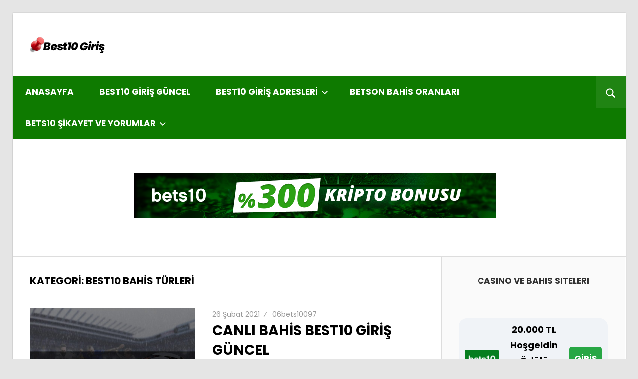

--- FILE ---
content_type: text/html; charset=UTF-8
request_url: https://www.06bets10.com/category/best10-bahis-turleri/
body_size: 74540
content:
<!DOCTYPE html>
<html lang="tr" prefix="og: https://ogp.me/ns#">

<head>
<meta charset="UTF-8">
<meta name="viewport" content="width=device-width, initial-scale=1">
<link rel="profile" href="http://gmpg.org/xfn/11">
<link rel="pingback" href="https://www.06bets10.com/xmlrpc.php">


<!-- Rank Math PRO tarafından Arama Motoru Optimizasyonu - https://rankmath.com/ -->
<title>Best10 Bahis Türleri - Best10 Giriş</title>
<meta name="robots" content="follow, index, max-snippet:-1, max-video-preview:-1, max-image-preview:large"/>
<link rel="canonical" href="https://www.06bets10.com/category/best10-bahis-turleri/" />
<meta property="og:locale" content="tr_TR" />
<meta property="og:type" content="article" />
<meta property="og:title" content="Best10 Bahis Türleri - Best10 Giriş" />
<meta property="og:url" content="https://www.06bets10.com/category/best10-bahis-turleri/" />
<meta property="og:site_name" content="Best10 Giriş" />
<meta name="twitter:card" content="summary_large_image" />
<meta name="twitter:title" content="Best10 Bahis Türleri - Best10 Giriş" />
<meta name="twitter:site" content="@06bets10097" />
<meta name="twitter:label1" content="Yazılar" />
<meta name="twitter:data1" content="1" />
<script type="application/ld+json" class="rank-math-schema-pro">{"@context":"https://schema.org","@graph":[{"@type":"Person","@id":"https://www.06bets10.com/#person","name":"06bets10.com","sameAs":["https://twitter.com/06bets10097"]},{"@type":"WebSite","@id":"https://www.06bets10.com/#website","url":"https://www.06bets10.com","name":"06bets10.com","publisher":{"@id":"https://www.06bets10.com/#person"},"inLanguage":"tr"},{"@type":"CollectionPage","@id":"https://www.06bets10.com/category/best10-bahis-turleri/#webpage","url":"https://www.06bets10.com/category/best10-bahis-turleri/","name":"Best10 Bahis T\u00fcrleri - Best10 Giri\u015f","isPartOf":{"@id":"https://www.06bets10.com/#website"},"inLanguage":"tr"}]}</script>
<!-- /Rank Math WordPress SEO eklentisi -->

<link rel="amphtml" href="https://www.06bets10.com/category/best10-bahis-turleri/amp/" /><meta name="generator" content="AMP for WP 1.1.11"/><link rel="alternate" type="application/rss+xml" title="Best10 Giriş &raquo; akışı" href="https://www.06bets10.com/feed/" />
<link rel="alternate" type="application/rss+xml" title="Best10 Giriş &raquo; Best10 Bahis Türleri kategori akışı" href="https://www.06bets10.com/category/best10-bahis-turleri/feed/" />
<style id='wp-img-auto-sizes-contain-inline-css' type='text/css'>
img:is([sizes=auto i],[sizes^="auto," i]){contain-intrinsic-size:3000px 1500px}
/*# sourceURL=wp-img-auto-sizes-contain-inline-css */
</style>
<link rel='stylesheet' id='wellington-theme-fonts-css' href='https://www.06bets10.com/wp-content/fonts/b648061e222b8c87f40abc8072fc8ef7.css?ver=20201110' type='text/css' media='all' />
<style id='wp-emoji-styles-inline-css' type='text/css'>

	img.wp-smiley, img.emoji {
		display: inline !important;
		border: none !important;
		box-shadow: none !important;
		height: 1em !important;
		width: 1em !important;
		margin: 0 0.07em !important;
		vertical-align: -0.1em !important;
		background: none !important;
		padding: 0 !important;
	}
/*# sourceURL=wp-emoji-styles-inline-css */
</style>
<style id='wp-block-library-inline-css' type='text/css'>
:root{--wp-block-synced-color:#7a00df;--wp-block-synced-color--rgb:122,0,223;--wp-bound-block-color:var(--wp-block-synced-color);--wp-editor-canvas-background:#ddd;--wp-admin-theme-color:#007cba;--wp-admin-theme-color--rgb:0,124,186;--wp-admin-theme-color-darker-10:#006ba1;--wp-admin-theme-color-darker-10--rgb:0,107,160.5;--wp-admin-theme-color-darker-20:#005a87;--wp-admin-theme-color-darker-20--rgb:0,90,135;--wp-admin-border-width-focus:2px}@media (min-resolution:192dpi){:root{--wp-admin-border-width-focus:1.5px}}.wp-element-button{cursor:pointer}:root .has-very-light-gray-background-color{background-color:#eee}:root .has-very-dark-gray-background-color{background-color:#313131}:root .has-very-light-gray-color{color:#eee}:root .has-very-dark-gray-color{color:#313131}:root .has-vivid-green-cyan-to-vivid-cyan-blue-gradient-background{background:linear-gradient(135deg,#00d084,#0693e3)}:root .has-purple-crush-gradient-background{background:linear-gradient(135deg,#34e2e4,#4721fb 50%,#ab1dfe)}:root .has-hazy-dawn-gradient-background{background:linear-gradient(135deg,#faaca8,#dad0ec)}:root .has-subdued-olive-gradient-background{background:linear-gradient(135deg,#fafae1,#67a671)}:root .has-atomic-cream-gradient-background{background:linear-gradient(135deg,#fdd79a,#004a59)}:root .has-nightshade-gradient-background{background:linear-gradient(135deg,#330968,#31cdcf)}:root .has-midnight-gradient-background{background:linear-gradient(135deg,#020381,#2874fc)}:root{--wp--preset--font-size--normal:16px;--wp--preset--font-size--huge:42px}.has-regular-font-size{font-size:1em}.has-larger-font-size{font-size:2.625em}.has-normal-font-size{font-size:var(--wp--preset--font-size--normal)}.has-huge-font-size{font-size:var(--wp--preset--font-size--huge)}.has-text-align-center{text-align:center}.has-text-align-left{text-align:left}.has-text-align-right{text-align:right}.has-fit-text{white-space:nowrap!important}#end-resizable-editor-section{display:none}.aligncenter{clear:both}.items-justified-left{justify-content:flex-start}.items-justified-center{justify-content:center}.items-justified-right{justify-content:flex-end}.items-justified-space-between{justify-content:space-between}.screen-reader-text{border:0;clip-path:inset(50%);height:1px;margin:-1px;overflow:hidden;padding:0;position:absolute;width:1px;word-wrap:normal!important}.screen-reader-text:focus{background-color:#ddd;clip-path:none;color:#444;display:block;font-size:1em;height:auto;left:5px;line-height:normal;padding:15px 23px 14px;text-decoration:none;top:5px;width:auto;z-index:100000}html :where(.has-border-color){border-style:solid}html :where([style*=border-top-color]){border-top-style:solid}html :where([style*=border-right-color]){border-right-style:solid}html :where([style*=border-bottom-color]){border-bottom-style:solid}html :where([style*=border-left-color]){border-left-style:solid}html :where([style*=border-width]){border-style:solid}html :where([style*=border-top-width]){border-top-style:solid}html :where([style*=border-right-width]){border-right-style:solid}html :where([style*=border-bottom-width]){border-bottom-style:solid}html :where([style*=border-left-width]){border-left-style:solid}html :where(img[class*=wp-image-]){height:auto;max-width:100%}:where(figure){margin:0 0 1em}html :where(.is-position-sticky){--wp-admin--admin-bar--position-offset:var(--wp-admin--admin-bar--height,0px)}@media screen and (max-width:600px){html :where(.is-position-sticky){--wp-admin--admin-bar--position-offset:0px}}

/*# sourceURL=wp-block-library-inline-css */
</style><style id='wp-block-heading-inline-css' type='text/css'>
h1:where(.wp-block-heading).has-background,h2:where(.wp-block-heading).has-background,h3:where(.wp-block-heading).has-background,h4:where(.wp-block-heading).has-background,h5:where(.wp-block-heading).has-background,h6:where(.wp-block-heading).has-background{padding:1.25em 2.375em}h1.has-text-align-left[style*=writing-mode]:where([style*=vertical-lr]),h1.has-text-align-right[style*=writing-mode]:where([style*=vertical-rl]),h2.has-text-align-left[style*=writing-mode]:where([style*=vertical-lr]),h2.has-text-align-right[style*=writing-mode]:where([style*=vertical-rl]),h3.has-text-align-left[style*=writing-mode]:where([style*=vertical-lr]),h3.has-text-align-right[style*=writing-mode]:where([style*=vertical-rl]),h4.has-text-align-left[style*=writing-mode]:where([style*=vertical-lr]),h4.has-text-align-right[style*=writing-mode]:where([style*=vertical-rl]),h5.has-text-align-left[style*=writing-mode]:where([style*=vertical-lr]),h5.has-text-align-right[style*=writing-mode]:where([style*=vertical-rl]),h6.has-text-align-left[style*=writing-mode]:where([style*=vertical-lr]),h6.has-text-align-right[style*=writing-mode]:where([style*=vertical-rl]){rotate:180deg}
/*# sourceURL=https://www.06bets10.com/wp-includes/blocks/heading/style.min.css */
</style>
<style id='wp-block-paragraph-inline-css' type='text/css'>
.is-small-text{font-size:.875em}.is-regular-text{font-size:1em}.is-large-text{font-size:2.25em}.is-larger-text{font-size:3em}.has-drop-cap:not(:focus):first-letter{float:left;font-size:8.4em;font-style:normal;font-weight:100;line-height:.68;margin:.05em .1em 0 0;text-transform:uppercase}body.rtl .has-drop-cap:not(:focus):first-letter{float:none;margin-left:.1em}p.has-drop-cap.has-background{overflow:hidden}:root :where(p.has-background){padding:1.25em 2.375em}:where(p.has-text-color:not(.has-link-color)) a{color:inherit}p.has-text-align-left[style*="writing-mode:vertical-lr"],p.has-text-align-right[style*="writing-mode:vertical-rl"]{rotate:180deg}
/*# sourceURL=https://www.06bets10.com/wp-includes/blocks/paragraph/style.min.css */
</style>
<style id='global-styles-inline-css' type='text/css'>
:root{--wp--preset--aspect-ratio--square: 1;--wp--preset--aspect-ratio--4-3: 4/3;--wp--preset--aspect-ratio--3-4: 3/4;--wp--preset--aspect-ratio--3-2: 3/2;--wp--preset--aspect-ratio--2-3: 2/3;--wp--preset--aspect-ratio--16-9: 16/9;--wp--preset--aspect-ratio--9-16: 9/16;--wp--preset--color--black: #000000;--wp--preset--color--cyan-bluish-gray: #abb8c3;--wp--preset--color--white: #ffffff;--wp--preset--color--pale-pink: #f78da7;--wp--preset--color--vivid-red: #cf2e2e;--wp--preset--color--luminous-vivid-orange: #ff6900;--wp--preset--color--luminous-vivid-amber: #fcb900;--wp--preset--color--light-green-cyan: #7bdcb5;--wp--preset--color--vivid-green-cyan: #00d084;--wp--preset--color--pale-cyan-blue: #8ed1fc;--wp--preset--color--vivid-cyan-blue: #0693e3;--wp--preset--color--vivid-purple: #9b51e0;--wp--preset--color--primary: #ee3333;--wp--preset--color--secondary: #d51a1a;--wp--preset--color--tertiary: #bb0000;--wp--preset--color--accent: #3333ee;--wp--preset--color--highlight: #eeee33;--wp--preset--color--light-gray: #fafafa;--wp--preset--color--gray: #999999;--wp--preset--color--dark-gray: #303030;--wp--preset--gradient--vivid-cyan-blue-to-vivid-purple: linear-gradient(135deg,rgb(6,147,227) 0%,rgb(155,81,224) 100%);--wp--preset--gradient--light-green-cyan-to-vivid-green-cyan: linear-gradient(135deg,rgb(122,220,180) 0%,rgb(0,208,130) 100%);--wp--preset--gradient--luminous-vivid-amber-to-luminous-vivid-orange: linear-gradient(135deg,rgb(252,185,0) 0%,rgb(255,105,0) 100%);--wp--preset--gradient--luminous-vivid-orange-to-vivid-red: linear-gradient(135deg,rgb(255,105,0) 0%,rgb(207,46,46) 100%);--wp--preset--gradient--very-light-gray-to-cyan-bluish-gray: linear-gradient(135deg,rgb(238,238,238) 0%,rgb(169,184,195) 100%);--wp--preset--gradient--cool-to-warm-spectrum: linear-gradient(135deg,rgb(74,234,220) 0%,rgb(151,120,209) 20%,rgb(207,42,186) 40%,rgb(238,44,130) 60%,rgb(251,105,98) 80%,rgb(254,248,76) 100%);--wp--preset--gradient--blush-light-purple: linear-gradient(135deg,rgb(255,206,236) 0%,rgb(152,150,240) 100%);--wp--preset--gradient--blush-bordeaux: linear-gradient(135deg,rgb(254,205,165) 0%,rgb(254,45,45) 50%,rgb(107,0,62) 100%);--wp--preset--gradient--luminous-dusk: linear-gradient(135deg,rgb(255,203,112) 0%,rgb(199,81,192) 50%,rgb(65,88,208) 100%);--wp--preset--gradient--pale-ocean: linear-gradient(135deg,rgb(255,245,203) 0%,rgb(182,227,212) 50%,rgb(51,167,181) 100%);--wp--preset--gradient--electric-grass: linear-gradient(135deg,rgb(202,248,128) 0%,rgb(113,206,126) 100%);--wp--preset--gradient--midnight: linear-gradient(135deg,rgb(2,3,129) 0%,rgb(40,116,252) 100%);--wp--preset--font-size--small: 13px;--wp--preset--font-size--medium: 20px;--wp--preset--font-size--large: 36px;--wp--preset--font-size--x-large: 42px;--wp--preset--spacing--20: 0.44rem;--wp--preset--spacing--30: 0.67rem;--wp--preset--spacing--40: 1rem;--wp--preset--spacing--50: 1.5rem;--wp--preset--spacing--60: 2.25rem;--wp--preset--spacing--70: 3.38rem;--wp--preset--spacing--80: 5.06rem;--wp--preset--shadow--natural: 6px 6px 9px rgba(0, 0, 0, 0.2);--wp--preset--shadow--deep: 12px 12px 50px rgba(0, 0, 0, 0.4);--wp--preset--shadow--sharp: 6px 6px 0px rgba(0, 0, 0, 0.2);--wp--preset--shadow--outlined: 6px 6px 0px -3px rgb(255, 255, 255), 6px 6px rgb(0, 0, 0);--wp--preset--shadow--crisp: 6px 6px 0px rgb(0, 0, 0);}:where(.is-layout-flex){gap: 0.5em;}:where(.is-layout-grid){gap: 0.5em;}body .is-layout-flex{display: flex;}.is-layout-flex{flex-wrap: wrap;align-items: center;}.is-layout-flex > :is(*, div){margin: 0;}body .is-layout-grid{display: grid;}.is-layout-grid > :is(*, div){margin: 0;}:where(.wp-block-columns.is-layout-flex){gap: 2em;}:where(.wp-block-columns.is-layout-grid){gap: 2em;}:where(.wp-block-post-template.is-layout-flex){gap: 1.25em;}:where(.wp-block-post-template.is-layout-grid){gap: 1.25em;}.has-black-color{color: var(--wp--preset--color--black) !important;}.has-cyan-bluish-gray-color{color: var(--wp--preset--color--cyan-bluish-gray) !important;}.has-white-color{color: var(--wp--preset--color--white) !important;}.has-pale-pink-color{color: var(--wp--preset--color--pale-pink) !important;}.has-vivid-red-color{color: var(--wp--preset--color--vivid-red) !important;}.has-luminous-vivid-orange-color{color: var(--wp--preset--color--luminous-vivid-orange) !important;}.has-luminous-vivid-amber-color{color: var(--wp--preset--color--luminous-vivid-amber) !important;}.has-light-green-cyan-color{color: var(--wp--preset--color--light-green-cyan) !important;}.has-vivid-green-cyan-color{color: var(--wp--preset--color--vivid-green-cyan) !important;}.has-pale-cyan-blue-color{color: var(--wp--preset--color--pale-cyan-blue) !important;}.has-vivid-cyan-blue-color{color: var(--wp--preset--color--vivid-cyan-blue) !important;}.has-vivid-purple-color{color: var(--wp--preset--color--vivid-purple) !important;}.has-black-background-color{background-color: var(--wp--preset--color--black) !important;}.has-cyan-bluish-gray-background-color{background-color: var(--wp--preset--color--cyan-bluish-gray) !important;}.has-white-background-color{background-color: var(--wp--preset--color--white) !important;}.has-pale-pink-background-color{background-color: var(--wp--preset--color--pale-pink) !important;}.has-vivid-red-background-color{background-color: var(--wp--preset--color--vivid-red) !important;}.has-luminous-vivid-orange-background-color{background-color: var(--wp--preset--color--luminous-vivid-orange) !important;}.has-luminous-vivid-amber-background-color{background-color: var(--wp--preset--color--luminous-vivid-amber) !important;}.has-light-green-cyan-background-color{background-color: var(--wp--preset--color--light-green-cyan) !important;}.has-vivid-green-cyan-background-color{background-color: var(--wp--preset--color--vivid-green-cyan) !important;}.has-pale-cyan-blue-background-color{background-color: var(--wp--preset--color--pale-cyan-blue) !important;}.has-vivid-cyan-blue-background-color{background-color: var(--wp--preset--color--vivid-cyan-blue) !important;}.has-vivid-purple-background-color{background-color: var(--wp--preset--color--vivid-purple) !important;}.has-black-border-color{border-color: var(--wp--preset--color--black) !important;}.has-cyan-bluish-gray-border-color{border-color: var(--wp--preset--color--cyan-bluish-gray) !important;}.has-white-border-color{border-color: var(--wp--preset--color--white) !important;}.has-pale-pink-border-color{border-color: var(--wp--preset--color--pale-pink) !important;}.has-vivid-red-border-color{border-color: var(--wp--preset--color--vivid-red) !important;}.has-luminous-vivid-orange-border-color{border-color: var(--wp--preset--color--luminous-vivid-orange) !important;}.has-luminous-vivid-amber-border-color{border-color: var(--wp--preset--color--luminous-vivid-amber) !important;}.has-light-green-cyan-border-color{border-color: var(--wp--preset--color--light-green-cyan) !important;}.has-vivid-green-cyan-border-color{border-color: var(--wp--preset--color--vivid-green-cyan) !important;}.has-pale-cyan-blue-border-color{border-color: var(--wp--preset--color--pale-cyan-blue) !important;}.has-vivid-cyan-blue-border-color{border-color: var(--wp--preset--color--vivid-cyan-blue) !important;}.has-vivid-purple-border-color{border-color: var(--wp--preset--color--vivid-purple) !important;}.has-vivid-cyan-blue-to-vivid-purple-gradient-background{background: var(--wp--preset--gradient--vivid-cyan-blue-to-vivid-purple) !important;}.has-light-green-cyan-to-vivid-green-cyan-gradient-background{background: var(--wp--preset--gradient--light-green-cyan-to-vivid-green-cyan) !important;}.has-luminous-vivid-amber-to-luminous-vivid-orange-gradient-background{background: var(--wp--preset--gradient--luminous-vivid-amber-to-luminous-vivid-orange) !important;}.has-luminous-vivid-orange-to-vivid-red-gradient-background{background: var(--wp--preset--gradient--luminous-vivid-orange-to-vivid-red) !important;}.has-very-light-gray-to-cyan-bluish-gray-gradient-background{background: var(--wp--preset--gradient--very-light-gray-to-cyan-bluish-gray) !important;}.has-cool-to-warm-spectrum-gradient-background{background: var(--wp--preset--gradient--cool-to-warm-spectrum) !important;}.has-blush-light-purple-gradient-background{background: var(--wp--preset--gradient--blush-light-purple) !important;}.has-blush-bordeaux-gradient-background{background: var(--wp--preset--gradient--blush-bordeaux) !important;}.has-luminous-dusk-gradient-background{background: var(--wp--preset--gradient--luminous-dusk) !important;}.has-pale-ocean-gradient-background{background: var(--wp--preset--gradient--pale-ocean) !important;}.has-electric-grass-gradient-background{background: var(--wp--preset--gradient--electric-grass) !important;}.has-midnight-gradient-background{background: var(--wp--preset--gradient--midnight) !important;}.has-small-font-size{font-size: var(--wp--preset--font-size--small) !important;}.has-medium-font-size{font-size: var(--wp--preset--font-size--medium) !important;}.has-large-font-size{font-size: var(--wp--preset--font-size--large) !important;}.has-x-large-font-size{font-size: var(--wp--preset--font-size--x-large) !important;}
/*# sourceURL=global-styles-inline-css */
</style>

<style id='classic-theme-styles-inline-css' type='text/css'>
/*! This file is auto-generated */
.wp-block-button__link{color:#fff;background-color:#32373c;border-radius:9999px;box-shadow:none;text-decoration:none;padding:calc(.667em + 2px) calc(1.333em + 2px);font-size:1.125em}.wp-block-file__button{background:#32373c;color:#fff;text-decoration:none}
/*# sourceURL=/wp-includes/css/classic-themes.min.css */
</style>
<link rel='stylesheet' id='multiliga-style-css' href='https://www.06bets10.com/wp-content/plugins/Multileague-v4/assets/style.css?ver=5.0.0' type='text/css' media='all' />
<link rel='stylesheet' id='amp-table-posts-fetcher-css-css' href='https://www.06bets10.com/wp-content/plugins/amp-table-fetch-posts/css/amp-table-posts-fetcher.css?ver=6.9' type='text/css' media='all' />
<link rel='stylesheet' id='wellington-stylesheet-css' href='https://www.06bets10.com/wp-content/themes/wellington/style.css?ver=2.2.0' type='text/css' media='all' />
<style id='wellington-stylesheet-inline-css' type='text/css'>
.site-title, .site-description, .type-post .entry-footer .entry-author { position: absolute; clip: rect(1px, 1px, 1px, 1px); width: 1px; height: 1px; overflow: hidden; }
.site-branding .custom-logo { width: 150px; }
/*# sourceURL=wellington-stylesheet-inline-css */
</style>
<link rel='stylesheet' id='wellington-safari-flexbox-fixes-css' href='https://www.06bets10.com/wp-content/themes/wellington/assets/css/safari-flexbox-fixes.css?ver=20200420' type='text/css' media='all' />
<link rel='stylesheet' id='wellington-pro-css' href='https://www.06bets10.com/wp-content/plugins/wellington-pro/assets/css/wellington-pro.css?ver=2.0.1' type='text/css' media='all' />
<style id='wellington-pro-inline-css' type='text/css'>
:root {--navi-background-color: #0e7a00;--link-color: #0e7a00;--site-title-color: #000000;--title-color: #000000;--widget-title-color: #000000;--footer-widgets-background-color: #0e7a00;--footer-background-color: #0e7a00;}:root {--text-font: "Poppins", Arial, Helvetica, sans-serif; --title-font: "Poppins", Arial, Helvetica, sans-serif; --title-text-transform: uppercase; --navi-font: "Poppins", Arial, Helvetica, sans-serif; --navi-font-weight: bold; --navi-text-transform: uppercase; --widget-title-font: "Poppins", Arial, Helvetica, sans-serif; --widget-title-text-transform: uppercase; }@media only screen and (min-width: 85em) {.header-main {padding-top: 1.5em;padding-bottom: 1.5em;}}
/*# sourceURL=wellington-pro-inline-css */
</style>
<script type="text/javascript" src="https://www.06bets10.com/wp-includes/js/jquery/jquery.min.js?ver=3.7.1" id="jquery-core-js"></script>
<script type="text/javascript" src="https://www.06bets10.com/wp-includes/js/jquery/jquery-migrate.min.js?ver=3.4.1" id="jquery-migrate-js"></script>
<script type="text/javascript" src="https://www.06bets10.com/wp-content/themes/wellington/assets/js/svgxuse.min.js?ver=1.2.6" id="svgxuse-js"></script>
<link rel="https://api.w.org/" href="https://www.06bets10.com/wp-json/" /><link rel="alternate" title="JSON" type="application/json" href="https://www.06bets10.com/wp-json/wp/v2/categories/12" /><link rel="EditURI" type="application/rsd+xml" title="RSD" href="https://www.06bets10.com/xmlrpc.php?rsd" />
<meta name="generator" content="WordPress 6.9" />
<style>
            /* Desktop Styles */
            .amp-table-post-content .amp-table-post-heading {
                font-size: 18px;
            }
            .amp-table-post-content .amp-table-post-subheading {
                font-size: 16px;
            }
            .amp-table-post-content .amp-table-post-button {
                font-size: 14px;
            }

            /* Mobile Styles */
            @media only screen and (max-width: 768px) {
                .amp-table-post-content .amp-table-post-heading {
                    font-size: 14px;
                }
                .amp-table-post-content .amp-table-post-subheading {
                    font-size: 12px;
                }
                .amp-table-post-content .amp-table-post-button {
                    font-size: 12px;
                }
            }
        </style><link rel="icon" href="https://www.06bets10.com/wp-content/uploads/2021/03/bets10-giris--150x150.jpg" sizes="32x32" />
<link rel="icon" href="https://www.06bets10.com/wp-content/uploads/2021/03/bets10-giris-.jpg" sizes="192x192" />
<link rel="apple-touch-icon" href="https://www.06bets10.com/wp-content/uploads/2021/03/bets10-giris-.jpg" />
<meta name="msapplication-TileImage" content="https://www.06bets10.com/wp-content/uploads/2021/03/bets10-giris-.jpg" />
</head>

<body class="archive category category-best10-bahis-turleri category-12 wp-custom-logo wp-embed-responsive wp-theme-wellington post-layout-one-column">

	
	<div id="header-top" class="header-bar-wrap"></div>

	<div id="page" class="hfeed site">

		<a class="skip-link screen-reader-text" href="#content">Skip to content</a>

		
		<header id="masthead" class="site-header clearfix" role="banner">

			<div class="header-main container clearfix">

				<div id="logo" class="site-branding clearfix">

					<a href="https://www.06bets10.com/" class="custom-logo-link" rel="home"><img width="300" height="100" src="https://www.06bets10.com/wp-content/uploads/2021/03/betss10png.png" class="custom-logo" alt="Best10 Giriş" decoding="async" /></a>					
			<p class="site-title"><a href="https://www.06bets10.com/" rel="home">Best10 Giriş</a></p>

								
			<p class="site-description">Best 10 Giriş &#8211; Best10 Bahis &#8211; Güvenilir Bahis Sitesi Bets10 Yeni Adresler ve dahası</p>

			
				</div><!-- .site-branding -->

				<div class="header-widgets clearfix">

					
				</div><!-- .header-widgets -->

			</div><!-- .header-main -->

			

	<div id="main-navigation-wrap" class="primary-navigation-wrap">

		
			<div class="header-search">

				<a class="header-search-icon" aria-expanded="false" >
					<svg class="icon icon-search" aria-hidden="true" role="img"> <use xlink:href="https://www.06bets10.com/wp-content/themes/wellington/assets/icons/genericons-neue.svg#search"></use> </svg>					<span class="screen-reader-text">Search</span>
				</a>

				<div class="header-search-form" >
					
<form role="search" method="get" class="search-form" action="https://www.06bets10.com/">
	<label>
		<span class="screen-reader-text">Search for:</span>
		<input type="search" class="search-field"
			placeholder="Search &hellip;"
			value="" name="s"
			title="Search for:" />
	</label>
	<button type="submit" class="search-submit">
		<svg class="icon icon-search" aria-hidden="true" role="img"> <use xlink:href="https://www.06bets10.com/wp-content/themes/wellington/assets/icons/genericons-neue.svg#search"></use> </svg>		<span class="screen-reader-text">Search</span>
	</button>
</form>
				</div>

			</div>

			
		<button class="primary-menu-toggle menu-toggle" aria-controls="primary-menu" aria-expanded="false" >
			<svg class="icon icon-menu" aria-hidden="true" role="img"> <use xlink:href="https://www.06bets10.com/wp-content/themes/wellington/assets/icons/genericons-neue.svg#menu"></use> </svg><svg class="icon icon-close" aria-hidden="true" role="img"> <use xlink:href="https://www.06bets10.com/wp-content/themes/wellington/assets/icons/genericons-neue.svg#close"></use> </svg>			<span class="menu-toggle-text">Navigation</span>
		</button>

		<div class="primary-navigation">

			<nav id="site-navigation" class="main-navigation" role="navigation"  aria-label="Primary Menu">

				<ul id="primary-menu" class="menu"><li id="menu-item-38" class="menu-item menu-item-type-custom menu-item-object-custom menu-item-home menu-item-38"><a href="https://www.06bets10.com/">Anasayfa</a></li>
<li id="menu-item-37" class="menu-item menu-item-type-post_type menu-item-object-post menu-item-37"><a href="https://www.06bets10.com/canli-bahis-best10-giris-guncel/">Best10 Giriş Güncel</a></li>
<li id="menu-item-67" class="menu-item menu-item-type-post_type menu-item-object-post menu-item-has-children menu-item-67"><a href="https://www.06bets10.com/564best10-565best10-yeni-best10-giris-adresleri/">Best10 Giriş Adresleri<svg class="icon icon-expand" aria-hidden="true" role="img"> <use xlink:href="https://www.06bets10.com/wp-content/themes/wellington/assets/icons/genericons-neue.svg#expand"></use> </svg></a>
<ul class="sub-menu">
	<li id="menu-item-198" class="menu-item menu-item-type-post_type menu-item-object-post menu-item-198"><a href="https://www.06bets10.com/1207bets10-dogrudan-giris-adresi-burada/">1207Bets10 Doğrudan Giriş Adresi Burada</a></li>
	<li id="menu-item-191" class="menu-item menu-item-type-post_type menu-item-object-post menu-item-191"><a href="https://www.06bets10.com/1204bets10-hizli-ve-sorunsuz-giris-adresi/">1204Bets10 Hızlı ve Sorunsuz Giriş Adresi</a></li>
	<li id="menu-item-180" class="menu-item menu-item-type-post_type menu-item-object-post menu-item-180"><a href="https://www.06bets10.com/1175bets10-her-gole-300tl-ve-30-oranli-maclar/">1175Bets10 Her Gole 300TL ve 30 Oranlı Maçlar</a></li>
	<li id="menu-item-170" class="menu-item menu-item-type-post_type menu-item-object-post menu-item-170"><a href="https://www.06bets10.com/1172bets10-guncel-giris-adresi/">1172Bets10 Güncel Giriş Adresi</a></li>
	<li id="menu-item-87" class="menu-item menu-item-type-post_type menu-item-object-post menu-item-87"><a href="https://www.06bets10.com/585best10-canli-bahis-mobil-giris/">585Best10 Canlı Bahis Mobil Giriş</a></li>
	<li id="menu-item-74" class="menu-item menu-item-type-post_type menu-item-object-post menu-item-74"><a href="https://www.06bets10.com/577best10-578best10-bets10-nasil-bir-sitedir/">577Best10 – 578Best10 Bets10 Nasıl Bir Sitedir</a></li>
	<li id="menu-item-66" class="menu-item menu-item-type-post_type menu-item-object-post menu-item-66"><a href="https://www.06bets10.com/569best10-giris-adresi-guncellendi-turk-pokeri/">569Best10 Giriş Adresi Güncellendi- Türk Pokeri</a></li>
</ul>
</li>
<li id="menu-item-96" class="menu-item menu-item-type-post_type menu-item-object-post menu-item-96"><a href="https://www.06bets10.com/betson-yuksek-bahis-oranlari-best-10-bet10-giris/">Betson Bahis Oranları</a></li>
<li id="menu-item-144" class="menu-item menu-item-type-post_type menu-item-object-post menu-item-has-children menu-item-144"><a href="https://www.06bets10.com/bets10-sikayet-ve-yorumlar/">Bets10 Şikayet ve Yorumlar<svg class="icon icon-expand" aria-hidden="true" role="img"> <use xlink:href="https://www.06bets10.com/wp-content/themes/wellington/assets/icons/genericons-neue.svg#expand"></use> </svg></a>
<ul class="sub-menu">
	<li id="menu-item-109" class="menu-item menu-item-type-post_type menu-item-object-post menu-item-109"><a href="https://www.06bets10.com/bets10-yorumlar/">Bets10 Yorumlar</a></li>
</ul>
</li>
</ul>			</nav><!-- #site-navigation -->

		</div><!-- .primary-navigation -->

	</div>



		</header><!-- #masthead -->

		
			<div class="after-header-widget-area widget-area">
				<aside id="block-7" class="widget widget_block"><div class="amp-table-posts modern">            <div class="amp-table-post amp_banner">
                <div class="amp-table-post-banner">
                                                <a href="https://zaplynest.com/_Pc7Pm9Oe4Kohm75kwject2Nd7ZgqdRLk/468/" target="_blank">
                         
                                <img decoding="async" src="/src-path/2026/01/Bets10-giris-bets10.gif" alt="Bets10"> 
                            </a>                </div>
            </div>
        </div></aside>			</div>

			
		
		
		
		<div id="content" class="site-content container clearfix">

	<section id="primary" class="content-archive content-area">
		<main id="main" class="site-main" role="main">

		
			<header class="page-header">

				<h1 class="archive-title">Kategori: <span>Best10 Bahis Türleri</span></h1>				
			</header><!-- .page-header -->

			<div id="post-wrapper" class="post-wrapper clearfix">

				
<div class="post-column clearfix">

	<article id="post-12" class="post-12 post type-post status-publish format-standard has-post-thumbnail hentry category-canli-bahis-best10 category-best-10 category-best10 category-best10-bahis category-best10-bahis-turleri category-best10-giris-guncel category-bets10 category-canli-bahis category-online-bahis tag-asya-handikap tag-bahis-sihirbazi tag-best-10 tag-best10 tag-best10-bahis tag-best10-giris-guncel tag-bets10 tag-canli-bahis tag-canli-bahis-best10 tag-handikap-bahisleri tag-kombine-bahis tag-online-bahis tag-sistem-bahisi">

		
			<a class="wp-post-image-link" href="https://www.06bets10.com/canli-bahis-best10-giris-guncel/" rel="bookmark">
				<img width="880" height="660" src="https://www.06bets10.com/wp-content/uploads/2021/02/canlibahis-best10-880x660.jpg" class="attachment-post-thumbnail size-post-thumbnail wp-post-image" alt="" decoding="async" fetchpriority="high" />			</a>

			
		<header class="entry-header">

			<div class="entry-meta"><span class="meta-date"><a href="https://www.06bets10.com/canli-bahis-best10-giris-guncel/" title="18:36" rel="bookmark"><time class="entry-date published updated" datetime="2021-02-26T18:36:04+03:00">26 Şubat 2021</time></a></span><span class="meta-author"> <span class="author vcard"><a class="url fn n" href="https://www.06bets10.com/author/06bets10097/" title="View all posts by 06bets10097" rel="author">06bets10097</a></span></span></div>
			<h2 class="entry-title"><a href="https://www.06bets10.com/canli-bahis-best10-giris-guncel/" rel="bookmark">Canlı Bahis Best10 Giriş Güncel</a></h2>
		</header><!-- .entry-header -->

		<div class="entry-content entry-excerpt clearfix">
			<p>Canlı Bahis Best10 Giriş Güncel adresine erişim sağlamanın güvenli yolu burada. Düşük iddaa oranlarıyla bahis yapmaktan sıkılıp, en yüksek oranlarla</p>
			
			<a href="https://www.06bets10.com/canli-bahis-best10-giris-guncel/" class="more-link">Continue reading</a>

					</div><!-- .entry-content -->

	</article>

</div>

			</div>

			
		
		</main><!-- #main -->
	</section><!-- #primary -->

	
	<section id="secondary" class="sidebar widget-area clearfix" role="complementary">

		<aside id="block-3" class="widget widget_block clearfix"><center><strong>CASINO VE BAHIS SITELERI</strong></center> 
<div class="amp-table-posts modern featured">            <div class="amp-table-post amp_featured_post" style="background-color: #f0f3f7;">
                <div class="amp-table-post-logo">
                                                <a href="https://zaplynest.com/_Pc7Pm9Oe4Kohm75kwject2Nd7ZgqdRLk/468/" target="_blank">
                         
                                <img decoding="async" src="/src-path/2025/06/bets10l.webp" alt="Bets10"> 
                            </a>                </div>
                
                                
                <div class="amp-table-post-content">
                    <span class="amp-table-post-heading" style="color: #000000; font-weight: 600">20.000 TL Hoşgeldin Ödülü</span>
                    <span class="amp-table-post-subheading" style="color: #057e20; font-weight: 600">&#37;300 Kripto Bonusu</span>              
                </div>
                                    <div class="amp-table-post-button">
                        <a href="https://zaplynest.com/_Pc7Pm9Oe4Kohm75kwject2Nd7ZgqdRLk/468/" class="button" target="_blank" style="background-color: #28a745; color: #fff; font-weight: 600">
                            GİRİŞ                        </a>
                    </div>
                            </div>
        </div>
<div class="amp-table-posts modern">            <div class="amp-table-post amp_table_post" style="background-color: #f0f3f7;">
                <div class="amp-table-post-logo">
                                                <a href="https://clbanners13.com/_Pc7Pm9Oe4KpS6XfuJzYD-GNd7ZgqdRLk/468/" target="_blank">
                         
                                <img decoding="async" src="/src-path/2025/06/mobilbahisl.webp" alt="MOBİLBAHİS"> 
                            </a>                </div>
                
                                
                <div class="amp-table-post-content">
                    <span class="amp-table-post-heading" style="color: #000000; font-weight: 600">20.000 TL Hoşgeldin Bonusu</span>
                    <span class="amp-table-post-subheading" style="color: #057e20; font-weight: 600">&#37;225 Kripto Bonusu</span>              
                </div>
                                    <div class="amp-table-post-button">
                        <a href="https://clbanners13.com/_Pc7Pm9Oe4KpS6XfuJzYD-GNd7ZgqdRLk/468/" class="button" target="_blank" style="background-color: #28a745; color: #fff; font-weight: 600">
                            TIKLA                        </a>
                    </div>
                            </div>
                    <div class="amp-table-post amp_table_post" style="background-color: #f0f3f7;">
                <div class="amp-table-post-logo">
                                                <a href="https://cdnt1.awsjbcdn130.com/_92Il54QTmO8M7n65vo01vWNd7ZgqdRLk/22/" target="_blank">
                         
                                <img decoding="async" src="/src-path/2025/06/jetbahisl3.webp" alt="JETBAHİS"> 
                            </a>                </div>
                
                                
                <div class="amp-table-post-content">
                    <span class="amp-table-post-heading" style="color: #000000; font-weight: 600">&#37;325 Kripto Bonusu</span>
                    <span class="amp-table-post-subheading" style="color: #057e20; font-weight: 600">20.000 TL Hoşgeldin Bonusu</span>              
                </div>
                                    <div class="amp-table-post-button">
                        <a href="https://cdnt1.awsjbcdn130.com/_92Il54QTmO8M7n65vo01vWNd7ZgqdRLk/22/" class="button" target="_blank" style="background-color: #28a745; color: #fff; font-weight: 600">
                            TIKLA                        </a>
                    </div>
                            </div>
                    <div class="amp-table-post amp_table_post" style="background-color: #f0f3f7;">
                <div class="amp-table-post-logo">
                                                <a href="https://cdn384.netcacheSB140384.com/_92Il54QTmO_QmYR2rUaaEGNd7ZgqdRLk/3/" target="_blank">
                         
                                <img decoding="async" src="/src-path/2025/10/casher-logo-yeni.webp" alt="Ca$her"> 
                            </a>                </div>
                
                                
                <div class="amp-table-post-content">
                    <span class="amp-table-post-heading" style="color: #000000; font-weight: 600">5.000 TL İade Bonusu</span>
                    <span class="amp-table-post-subheading" style="color: #057e20; font-weight: 600">+ 1000 TL Risksiz Bahis</span>              
                </div>
                                    <div class="amp-table-post-button">
                        <a href="https://cdn384.netcacheSB140384.com/_92Il54QTmO_QmYR2rUaaEGNd7ZgqdRLk/3/" class="button" target="_blank" style="background-color: #28a745; color: #fff; font-weight: 600">
                            TIKLA                        </a>
                    </div>
                            </div>
                    <div class="amp-table-post amp_table_post" style="background-color: #f0f3f7;">
                <div class="amp-table-post-logo">
                                                <a href="https://cdnt11.amzbccdn1121.com/_92Il54QTmO91HsGEvmrXDGNd7ZgqdRLk/22/" target="_blank">
                         
                                <img decoding="async" src="/src-path/2025/06/jokeral.webp" alt="JOKERA"> 
                            </a>                </div>
                
                                
                <div class="amp-table-post-content">
                    <span class="amp-table-post-heading" style="color: #000000; font-weight: 600">3000 TL &#37;200 Bonus</span>
                    <span class="amp-table-post-subheading" style="color: #057e20; font-weight: 600">+50 Freespin</span>              
                </div>
                                    <div class="amp-table-post-button">
                        <a href="https://cdnt11.amzbccdn1121.com/_92Il54QTmO91HsGEvmrXDGNd7ZgqdRLk/22/" class="button" target="_blank" style="background-color: #28a745; color: #fff; font-weight: 600">
                            TIKLA                        </a>
                    </div>
                            </div>
                    <div class="amp-table-post amp_table_post" style="background-color: #f0f3f7;">
                <div class="amp-table-post-logo">
                                                <a href="https://zaplysend.com/_92Il54QTmO8zda5b1MO4l2Nd7ZgqdRLk/22/" target="_blank">
                         
                                <img decoding="async" src="/src-path/2025/07/hitpotl.webp" alt="HitPot"> 
                            </a>                </div>
                
                                
                <div class="amp-table-post-content">
                    <span class="amp-table-post-heading" style="color: #000000; font-weight: 600">Toplam 5000 TL Bonus</span>
                    <span class="amp-table-post-subheading" style="color: #057e20; font-weight: 600">+100 Freespin</span>              
                </div>
                                    <div class="amp-table-post-button">
                        <a href="https://zaplysend.com/_92Il54QTmO8zda5b1MO4l2Nd7ZgqdRLk/22/" class="button" target="_blank" style="background-color: #28a745; color: #fff; font-weight: 600">
                            TIKLA                        </a>
                    </div>
                            </div>
                    <div class="amp-table-post amp_table_post" style="background-color: #f0f3f7;">
                <div class="amp-table-post-logo">
                                                <a href="https://cdnr3.cldfrcmacdn321.com/_Pc7Pm9Oe4Koe0iNTWsYQIGNd7ZgqdRLk/468/" target="_blank">
                         
                                <img decoding="async" src="/src-path/2025/06/casinomaxil.webp" alt="CASİNOMAXİ"> 
                            </a>                </div>
                
                                
                <div class="amp-table-post-content">
                    <span class="amp-table-post-heading" style="color: #000000; font-weight: 600">6.500 TL Bonus</span>
                    <span class="amp-table-post-subheading" style="color: #057e20; font-weight: 600">+ 150 Freespin</span>              
                </div>
                                    <div class="amp-table-post-button">
                        <a href="https://cdnr3.cldfrcmacdn321.com/_Pc7Pm9Oe4Koe0iNTWsYQIGNd7ZgqdRLk/468/" class="button" target="_blank" style="background-color: #28a745; color: #fff; font-weight: 600">
                            TIKLA                        </a>
                    </div>
                            </div>
                    <div class="amp-table-post amp_table_post" style="background-color: #f0f3f7;">
                <div class="amp-table-post-logo">
                                                <a href="https://zaplybold.com/_Pc7Pm9Oe4Kob3AYtaBZkN2Nd7ZgqdRLk/468/" target="_blank">
                         
                                <img decoding="async" src="/src-path/2025/06/casinometropoll.webp" alt="CASİNO METROPOL"> 
                            </a>                </div>
                
                                
                <div class="amp-table-post-content">
                    <span class="amp-table-post-heading" style="color: #000000; font-weight: 600">8.000 TL Bonus</span>
                    <span class="amp-table-post-subheading" style="color: #057e20; font-weight: 600">+150 Freespin</span>              
                </div>
                                    <div class="amp-table-post-button">
                        <a href="https://zaplybold.com/_Pc7Pm9Oe4Kob3AYtaBZkN2Nd7ZgqdRLk/468/" class="button" target="_blank" style="background-color: #28a745; color: #fff; font-weight: 600">
                            TIKLA                        </a>
                    </div>
                            </div>
                    <div class="amp-table-post amp_table_post" style="background-color: #f0f3f7;">
                <div class="amp-table-post-logo">
                                                <a href="https://cdnt2.azrdcdn230.com/_92Il54QTmO8Wi8ASPXRzCmNd7ZgqdRLk/22/" target="_blank">
                         
                                <img decoding="async" src="/src-path/2025/06/discountcasinol1.webp" alt="DİSCOUNT CASİNO"> 
                            </a>                </div>
                
                                
                <div class="amp-table-post-content">
                    <span class="amp-table-post-heading" style="color: #000000; font-weight: 600">5.000 TL 'Ye Varan</span>
                    <span class="amp-table-post-subheading" style="color: #057e20; font-weight: 600">&#37;100 Nakit İade!</span>              
                </div>
                                    <div class="amp-table-post-button">
                        <a href="https://cdnt2.azrdcdn230.com/_92Il54QTmO8Wi8ASPXRzCmNd7ZgqdRLk/22/" class="button" target="_blank" style="background-color: #28a745; color: #fff; font-weight: 600">
                            TIKLA                        </a>
                    </div>
                            </div>
                    <div class="amp-table-post amp_table_post" style="background-color: #f0f3f7;">
                <div class="amp-table-post-logo">
                                                <a href="https://cdnt11.amzbccdn1130.com/_92Il54QTmO8OyUUnKYdlN2Nd7ZgqdRLk/22/" target="_blank">
                         
                                <img decoding="async" src="/src-path/2025/06/betchipl2.webp" alt="BETCHİP"> 
                            </a>                </div>
                
                                
                <div class="amp-table-post-content">
                    <span class="amp-table-post-heading" style="color: #000000; font-weight: 600">6000 TL Hoşgeldin Bonusu</span>
                    <span class="amp-table-post-subheading" style="color: #057e20; font-weight: 600">+80 Freespin</span>              
                </div>
                                    <div class="amp-table-post-button">
                        <a href="https://cdnt11.amzbccdn1130.com/_92Il54QTmO8OyUUnKYdlN2Nd7ZgqdRLk/22/" class="button" target="_blank" style="background-color: #28a745; color: #fff; font-weight: 600">
                            TIKLA                        </a>
                    </div>
                            </div>
                    <div class="amp-table-post amp_table_post" style="background-color: #f0f3f7;">
                <div class="amp-table-post-logo">
                                                <a href="https://cdnt8.stckptbecdn820.com/_92Il54QTmO9PUJmNoZeYs2Nd7ZgqdRLk/22/" target="_blank">
                         
                                <img decoding="async" src="/src-path/2025/06/betellil2.webp" alt="BETELLİ"> 
                            </a>                </div>
                
                                
                <div class="amp-table-post-content">
                    <span class="amp-table-post-heading" style="color: #000000; font-weight: 600">5050 TL Bonus</span>
                    <span class="amp-table-post-subheading" style="color: #057e20; font-weight: 600">+ 500 TL Bedava Bahis</span>              
                </div>
                                    <div class="amp-table-post-button">
                        <a href="https://cdnt8.stckptbecdn820.com/_92Il54QTmO9PUJmNoZeYs2Nd7ZgqdRLk/22/" class="button" target="_blank" style="background-color: #28a745; color: #fff; font-weight: 600">
                            TIKLA                        </a>
                    </div>
                            </div>
                    <div class="amp-table-post amp_table_post" style="background-color: #f0f3f7;">
                <div class="amp-table-post-logo">
                                                <a href="https://cdnt9.fstdvcdn920.com/_92Il54QTmO8XaQbIOtKA8WNd7ZgqdRLk/22/" target="_blank">
                         
                                <img decoding="async" src="/src-path/2025/06/davegas-l.webp" alt="DAVEGAS"> 
                            </a>                </div>
                
                                
                <div class="amp-table-post-content">
                    <span class="amp-table-post-heading" style="color: #000000; font-weight: 600">5000 TL Bonus</span>
                    <span class="amp-table-post-subheading" style="color: #057e20; font-weight: 600">+300 Freespin</span>              
                </div>
                                    <div class="amp-table-post-button">
                        <a href="https://cdnt9.fstdvcdn920.com/_92Il54QTmO8XaQbIOtKA8WNd7ZgqdRLk/22/" class="button" target="_blank" style="background-color: #28a745; color: #fff; font-weight: 600">
                            TIKLA                        </a>
                    </div>
                            </div>
                    <div class="amp-table-post amp_table_post" style="background-color: #f0f3f7;">
                <div class="amp-table-post-logo">
                                                <a href="https://cdn315.nodalrb30315.com/_92Il54QTmO9pcLLSKAVZf2Nd7ZgqdRLk/22/" target="_blank">
                         
                                <img decoding="async" src="/src-path/2025/06/winnitl.webp" alt="WİNNİT"> 
                            </a>                </div>
                
                                
                <div class="amp-table-post-content">
                    <span class="amp-table-post-heading" style="color: #000000; font-weight: 600">5000 TL Bonus</span>
                    <span class="amp-table-post-subheading" style="color: #057e20; font-weight: 600">+ 500 TL Bedava Bahis</span>              
                </div>
                                    <div class="amp-table-post-button">
                        <a href="https://cdn315.nodalrb30315.com/_92Il54QTmO9pcLLSKAVZf2Nd7ZgqdRLk/22/" class="button" target="_blank" style="background-color: #28a745; color: #fff; font-weight: 600">
                            TIKLA                        </a>
                    </div>
                            </div>
                    <div class="amp-table-post amp_table_post" style="background-color: #f0f3f7;">
                <div class="amp-table-post-logo">
                                                <a href="https://cdnt6.rckspibcdn630.com/_92Il54QTmO8DGypTOYjWtmNd7ZgqdRLk/22/" target="_blank">
                         
                                <img decoding="async" src="/src-path/2025/06/intobetl2.webp" alt="İNTOBET"> 
                            </a>                </div>
                
                                
                <div class="amp-table-post-content">
                    <span class="amp-table-post-heading" style="color: #000000; font-weight: 600">5000 TL Bonus</span>
                    <span class="amp-table-post-subheading" style="color: #057e20; font-weight: 600">+150 Freespin</span>              
                </div>
                                    <div class="amp-table-post-button">
                        <a href="https://cdnt6.rckspibcdn630.com/_92Il54QTmO8DGypTOYjWtmNd7ZgqdRLk/22/" class="button" target="_blank" style="background-color: #28a745; color: #fff; font-weight: 600">
                            TIKLA                        </a>
                    </div>
                            </div>
                    <div class="amp-table-post amp_table_post" style="background-color: #f0f3f7;">
                <div class="amp-table-post-logo">
                                                <a href="https://cdnt1.awsjbcdn130.com/_92Il54QTmO8M7n65vo01vWNd7ZgqdRLk/22/" target="_blank">
                         
                                <img decoding="async" src="/src-path/2025/06/slotbonl2.webp" alt="SLOTBON"> 
                            </a>                </div>
                
                                
                <div class="amp-table-post-content">
                    <span class="amp-table-post-heading" style="color: #000000; font-weight: 600">&#37;200 Bonus</span>
                    <span class="amp-table-post-subheading" style="color: #057e20; font-weight: 600">+300 Freespin</span>              
                </div>
                                    <div class="amp-table-post-button">
                        <a href="https://cdnt1.awsjbcdn130.com/_92Il54QTmO8M7n65vo01vWNd7ZgqdRLk/22/" class="button" target="_blank" style="background-color: #28a745; color: #fff; font-weight: 600">
                            TIKLA                        </a>
                    </div>
                            </div>
                    <div class="amp-table-post amp_table_post" style="background-color: #f0f3f7;">
                <div class="amp-table-post-logo">
                                                <a href="https://cdnt12.cldfrmycdn1230.com/_92Il54QTmO8cULgesQycBGNd7ZgqdRLk/22/" target="_blank">
                         
                                <img decoding="async" src="/src-path/2025/06/milyar.coml2_.webp" alt="MİLYAR.COM"> 
                            </a>                </div>
                
                                
                <div class="amp-table-post-content">
                    <span class="amp-table-post-heading" style="color: #000000; font-weight: 600">Milyar ile</span>
                    <span class="amp-table-post-subheading" style="color: #057e20; font-weight: 600">8000 TL Hoşgeldin Bonusu</span>              
                </div>
                                    <div class="amp-table-post-button">
                        <a href="https://cdnt12.cldfrmycdn1230.com/_92Il54QTmO8cULgesQycBGNd7ZgqdRLk/22/" class="button" target="_blank" style="background-color: #28a745; color: #fff; font-weight: 600">
                            TIKLA                        </a>
                    </div>
                            </div>
                    <div class="amp-table-post amp_table_post" style="background-color: #f0f3f7;">
                <div class="amp-table-post-logo">
                                                <a href="https://cdnt4.msfthcdn430.com/_92Il54QTmO-zmEn2iNIw62Nd7ZgqdRLk/22/" target="_blank">
                         
                                <img decoding="async" src="/src-path/2025/06/hovardal2.webp" alt="HOVARDA"> 
                            </a>                </div>
                
                                
                <div class="amp-table-post-content">
                    <span class="amp-table-post-heading" style="color: #000000; font-weight: 600">Eğlenceyi &#37;300 Bonus</span>
                    <span class="amp-table-post-subheading" style="color: #057e20; font-weight: 600">ile Başlat!</span>              
                </div>
                                    <div class="amp-table-post-button">
                        <a href="https://cdnt4.msfthcdn430.com/_92Il54QTmO-zmEn2iNIw62Nd7ZgqdRLk/22/" class="button" target="_blank" style="background-color: #28a745; color: #fff; font-weight: 600">
                            TIKLA                        </a>
                    </div>
                            </div>
                    <div class="amp-table-post amp_table_post" style="background-color: #f0f3f7;">
                <div class="amp-table-post-logo">
                                                <a href="https://cdnt7.akamgbcdn730.com/_92Il54QTmO_T5BGTnRfwfWNd7ZgqdRLk/22/" target="_blank">
                         
                                <img decoding="async" src="/src-path/2025/06/genzobetl.webp" alt="GENZOBET"> 
                            </a>                </div>
                
                                
                <div class="amp-table-post-content">
                    <span class="amp-table-post-heading" style="color: #000000; font-weight: 600">Her Ay 4000 TL</span>
                    <span class="amp-table-post-subheading" style="color: #057e20; font-weight: 600">Para Yatırma Bonusu</span>              
                </div>
                                    <div class="amp-table-post-button">
                        <a href="https://cdnt7.akamgbcdn730.com/_92Il54QTmO_T5BGTnRfwfWNd7ZgqdRLk/22/" class="button" target="_blank" style="background-color: #28a745; color: #fff; font-weight: 600">
                            TIKLA                        </a>
                    </div>
                            </div>
                    <div class="amp-table-post amp_table_post" style="background-color: #f0f3f7;">
                <div class="amp-table-post-logo">
                                                <a href="https://cdnt5.mxbrcdn520.com/_92Il54QTmO9EygpFiCzkQGNd7ZgqdRLk/22/" target="_blank">
                         
                                <img decoding="async" src="/src-path/2025/06/betroadl.webp" alt="BETROAD"> 
                            </a>                </div>
                
                                
                <div class="amp-table-post-content">
                    <span class="amp-table-post-heading" style="color: #000000; font-weight: 600">4.000 TL Bonus</span>
                    <span class="amp-table-post-subheading" style="color: #057e20; font-weight: 600">1000 TL Bedava Bahis</span>              
                </div>
                                    <div class="amp-table-post-button">
                        <a href="https://cdnt5.mxbrcdn520.com/_92Il54QTmO9EygpFiCzkQGNd7ZgqdRLk/22/" class="button" target="_blank" style="background-color: #28a745; color: #fff; font-weight: 600">
                            TIKLA                        </a>
                    </div>
                            </div>
                    <div class="amp-table-post amp_table_post" style="background-color: #f0f3f7;">
                <div class="amp-table-post-logo">
                                                <a href="https://cdnt3.cldfrbcdn330.com/_92Il54QTmO8S6l9IrQMyKWNd7ZgqdRLk/22/" target="_blank">
                         
                                <img decoding="async" src="/src-path/2025/06/rexbetl.webp" alt="REXBET"> 
                            </a>                </div>
                
                                
                <div class="amp-table-post-content">
                    <span class="amp-table-post-heading" style="color: #000000; font-weight: 600">3000 TL Bonus</span>
                    <span class="amp-table-post-subheading" style="color: #057e20; font-weight: 600">1500 TL Bedava Bahis</span>              
                </div>
                                    <div class="amp-table-post-button">
                        <a href="https://cdnt3.cldfrbcdn330.com/_92Il54QTmO8S6l9IrQMyKWNd7ZgqdRLk/22/" class="button" target="_blank" style="background-color: #28a745; color: #fff; font-weight: 600">
                            TIKLA                        </a>
                    </div>
                            </div>
        </div>
</aside><aside id="text-6" class="widget widget_text clearfix">			<div class="textwidget"><p><a href="https://www.bets10.com/" target="_blank" rel="noopener">bets10.com</a></p>
</div>
		</aside>
		<aside id="recent-posts-2" class="widget widget_recent_entries clearfix">
		<div class="widget-header"><h3 class="widget-title">Son Yazılar</h3></div>
		<ul>
											<li>
					<a href="https://www.06bets10.com/1207bets10-dogrudan-giris-adresi-burada/">1207Bets10 Doğrudan Giriş Adresi Burada</a>
									</li>
											<li>
					<a href="https://www.06bets10.com/1204bets10-hizli-ve-sorunsuz-giris-adresi/">1204Bets10 Hızlı ve Sorunsuz Giriş Adresi</a>
									</li>
											<li>
					<a href="https://www.06bets10.com/1175bets10-her-gole-300tl-ve-30-oranli-maclar/">1175Bets10 Her Gole 300TL ve 30 Oranlı Maçlar</a>
									</li>
											<li>
					<a href="https://www.06bets10.com/1172bets10-guncel-giris-adresi/">1172Bets10 Güncel Giriş Adresi</a>
									</li>
											<li>
					<a href="https://www.06bets10.com/bets10-sikayet-ve-yorumlar/">Bets10 Şikayet ve Yorumlar</a>
									</li>
					</ul>

		</aside><aside id="archives-2" class="widget widget_archive clearfix"><div class="widget-header"><h3 class="widget-title">Arşivler</h3></div>
			<ul>
					<li><a href='https://www.06bets10.com/2024/02/'>Şubat 2024</a></li>
	<li><a href='https://www.06bets10.com/2024/01/'>Ocak 2024</a></li>
	<li><a href='https://www.06bets10.com/2022/05/'>Mayıs 2022</a></li>
	<li><a href='https://www.06bets10.com/2022/03/'>Mart 2022</a></li>
	<li><a href='https://www.06bets10.com/2021/11/'>Kasım 2021</a></li>
	<li><a href='https://www.06bets10.com/2021/09/'>Eylül 2021</a></li>
	<li><a href='https://www.06bets10.com/2021/03/'>Mart 2021</a></li>
	<li><a href='https://www.06bets10.com/2021/02/'>Şubat 2021</a></li>
			</ul>

			</aside><aside id="categories-2" class="widget widget_categories clearfix"><div class="widget-header"><h3 class="widget-title">Kategoriler</h3></div>
			<ul>
					<li class="cat-item cat-item-107"><a href="https://www.06bets10.com/category/1172-bets10/">1172 Bets10</a>
</li>
	<li class="cat-item cat-item-104"><a href="https://www.06bets10.com/category/1172bets10/">1172Bets10</a>
</li>
	<li class="cat-item cat-item-108"><a href="https://www.06bets10.com/category/1173-bets10/">1173 Bets10</a>
</li>
	<li class="cat-item cat-item-105"><a href="https://www.06bets10.com/category/1173bets10/">1173Bets10</a>
</li>
	<li class="cat-item cat-item-106"><a href="https://www.06bets10.com/category/1174bets10/">1174Bets10</a>
</li>
	<li class="cat-item cat-item-109"><a href="https://www.06bets10.com/category/1175-bets10/">1175 Bets10</a>
</li>
	<li class="cat-item cat-item-120"><a href="https://www.06bets10.com/category/1175bets10/">1175Bets10</a>
</li>
	<li class="cat-item cat-item-123"><a href="https://www.06bets10.com/category/1176-bets10/">1176 Bets10</a>
</li>
	<li class="cat-item cat-item-121"><a href="https://www.06bets10.com/category/1176bets10/">1176Bets10</a>
</li>
	<li class="cat-item cat-item-124"><a href="https://www.06bets10.com/category/1177-bets10/">1177 Bets10</a>
</li>
	<li class="cat-item cat-item-122"><a href="https://www.06bets10.com/category/1177bets10/">1177Bets10</a>
</li>
	<li class="cat-item cat-item-133"><a href="https://www.06bets10.com/category/1204-bets10/">1204 Bets10</a>
</li>
	<li class="cat-item cat-item-130"><a href="https://www.06bets10.com/category/1204bets10/">1204Bets10</a>
</li>
	<li class="cat-item cat-item-134"><a href="https://www.06bets10.com/category/1205-bets10/">1205 Bets10</a>
</li>
	<li class="cat-item cat-item-131"><a href="https://www.06bets10.com/category/1205bets10/">1205Bets10</a>
</li>
	<li class="cat-item cat-item-135"><a href="https://www.06bets10.com/category/1206-bets10/">1206 Bets10</a>
</li>
	<li class="cat-item cat-item-132"><a href="https://www.06bets10.com/category/1206bets10/">1206Bets10</a>
</li>
	<li class="cat-item cat-item-145"><a href="https://www.06bets10.com/category/1207-bets10/">1207 Bets10</a>
</li>
	<li class="cat-item cat-item-142"><a href="https://www.06bets10.com/category/1207bets10/">1207Bets10</a>
</li>
	<li class="cat-item cat-item-146"><a href="https://www.06bets10.com/category/1208-bets10/">1208 Bets10</a>
</li>
	<li class="cat-item cat-item-143"><a href="https://www.06bets10.com/category/1208bets10/">1208Bets10</a>
</li>
	<li class="cat-item cat-item-147"><a href="https://www.06bets10.com/category/1209-bets10/">1209 Bets10</a>
</li>
	<li class="cat-item cat-item-144"><a href="https://www.06bets10.com/category/1209bets10/">1209Bets10</a>
</li>
	<li class="cat-item cat-item-29"><a href="https://www.06bets10.com/category/482-bets10/">482 Bets10</a>
</li>
	<li class="cat-item cat-item-28"><a href="https://www.06bets10.com/category/482bets10/">482Bets10</a>
</li>
	<li class="cat-item cat-item-26"><a href="https://www.06bets10.com/category/482bets10-com/">482Bets10.com</a>
</li>
	<li class="cat-item cat-item-36"><a href="https://www.06bets10.com/category/564best10/">564Best10</a>
</li>
	<li class="cat-item cat-item-37"><a href="https://www.06bets10.com/category/565best10/">565Best10</a>
</li>
	<li class="cat-item cat-item-46"><a href="https://www.06bets10.com/category/569bets10/">569Bets10</a>
</li>
	<li class="cat-item cat-item-48"><a href="https://www.06bets10.com/category/570best10/">570Best10</a>
</li>
	<li class="cat-item cat-item-49"><a href="https://www.06bets10.com/category/571best10/">571Best10</a>
</li>
	<li class="cat-item cat-item-58"><a href="https://www.06bets10.com/category/577best10/">577Best10</a>
</li>
	<li class="cat-item cat-item-59"><a href="https://www.06bets10.com/category/578best10/">578Best10</a>
</li>
	<li class="cat-item cat-item-60"><a href="https://www.06bets10.com/category/579best10/">579Best10</a>
</li>
	<li class="cat-item cat-item-71"><a href="https://www.06bets10.com/category/585best10/">585Best10</a>
</li>
	<li class="cat-item cat-item-72"><a href="https://www.06bets10.com/category/586best10/">586Best10</a>
</li>
	<li class="cat-item cat-item-73"><a href="https://www.06bets10.com/category/587best10/">587Best10</a>
</li>
	<li class="cat-item cat-item-10"><a href="https://www.06bets10.com/category/best-10/">Best 10</a>
</li>
	<li class="cat-item cat-item-8"><a href="https://www.06bets10.com/category/best10/">Best10</a>
</li>
	<li class="cat-item cat-item-15"><a href="https://www.06bets10.com/category/best10-bahis/">Best10 bahis</a>
</li>
	<li class="cat-item cat-item-12 current-cat"><a aria-current="page" href="https://www.06bets10.com/category/best10-bahis-turleri/">Best10 Bahis Türleri</a>
</li>
	<li class="cat-item cat-item-74"><a href="https://www.06bets10.com/category/best10-canli-bahis/">Best10 Canlı Bahis</a>
</li>
	<li class="cat-item cat-item-53"><a href="https://www.06bets10.com/category/best10-giris/">Best10 Giriş</a>
</li>
	<li class="cat-item cat-item-6"><a href="https://www.06bets10.com/category/best10-giris-guncel/">Best10 Giriş Güncel</a>
</li>
	<li class="cat-item cat-item-38"><a href="https://www.06bets10.com/category/best10-kayit/">Best10 Kayıt</a>
</li>
	<li class="cat-item cat-item-84"><a href="https://www.06bets10.com/category/bet10/">Bet10</a>
</li>
	<li class="cat-item cat-item-16"><a href="https://www.06bets10.com/category/bets10/">Bets10</a>
</li>
	<li class="cat-item cat-item-100"><a href="https://www.06bets10.com/category/bets10-destek/">Bets10 destek</a>
</li>
	<li class="cat-item cat-item-33"><a href="https://www.06bets10.com/category/bets10-giris/">Bets10 Giriş</a>
</li>
	<li class="cat-item cat-item-92"><a href="https://www.06bets10.com/category/bets10-giris-guncel/">Bets10 giriş güncel</a>
</li>
	<li class="cat-item cat-item-90"><a href="https://www.06bets10.com/category/bets10-guvenilir-mi/">Bets10 güvenilir mi</a>
</li>
	<li class="cat-item cat-item-111"><a href="https://www.06bets10.com/category/bets10-indir/">Bets10 indir</a>
</li>
	<li class="cat-item cat-item-91"><a href="https://www.06bets10.com/category/bets10-sikayet/">Bets10 şikayet</a>
</li>
	<li class="cat-item cat-item-110"><a href="https://www.06bets10.com/category/bets10-sorunsuz-giris/">Bets10 sorunsuz giriş</a>
</li>
	<li class="cat-item cat-item-89"><a href="https://www.06bets10.com/category/bets10-yorumlar/">Bets10 yorumlar</a>
</li>
	<li class="cat-item cat-item-82"><a href="https://www.06bets10.com/category/betson/">Betson</a>
</li>
	<li class="cat-item cat-item-5"><a href="https://www.06bets10.com/category/canli-bahis/">Canlı Bahis</a>
</li>
	<li class="cat-item cat-item-4"><a href="https://www.06bets10.com/category/canli-bahis-best10/">Canlı Bahis Best10</a>
</li>
	<li class="cat-item cat-item-18"><a href="https://www.06bets10.com/category/online-bahis/">online bahis</a>
</li>
			</ul>

			</aside>
	</section><!-- #secondary -->



	</div><!-- #content -->

	
	<div id="footer" class="footer-wrap">

		<footer id="colophon" class="site-footer container clearfix" role="contentinfo">

			<nav id="footer-links" class="footer-navigation navigation clearfix" role="navigation"><ul id="menu-menu" class="footer-navigation-menu"><li class="menu-item menu-item-type-custom menu-item-object-custom menu-item-home menu-item-38"><a href="https://www.06bets10.com/">Anasayfa</a></li>
<li class="menu-item menu-item-type-post_type menu-item-object-post menu-item-37"><a href="https://www.06bets10.com/canli-bahis-best10-giris-guncel/">Best10 Giriş Güncel</a></li>
<li class="menu-item menu-item-type-post_type menu-item-object-post menu-item-67"><a href="https://www.06bets10.com/564best10-565best10-yeni-best10-giris-adresleri/">Best10 Giriş Adresleri</a></li>
<li class="menu-item menu-item-type-post_type menu-item-object-post menu-item-96"><a href="https://www.06bets10.com/betson-yuksek-bahis-oranlari-best-10-bet10-giris/">Betson Bahis Oranları</a></li>
<li class="menu-item menu-item-type-post_type menu-item-object-post menu-item-144"><a href="https://www.06bets10.com/bets10-sikayet-ve-yorumlar/">Bets10 Şikayet ve Yorumlar</a></li>
</ul></nav><!-- #footer-links -->
			<div id="footer-text" class="site-info">
				Best10, En iyi bahis siteleri anlamına gelir. Sitemiz 2021 yılında kurulmuştur. Best10 giriş, Best10 Bahis, Best 10 Bonus  ve güncellenmiş web sitesi ayrıntıları hakkında güncel içerik yayınlıyoruz.  Mevcut Best10 hesabınıza burada bulunan linkleri kullanarak erişim sağlayabilir veya hesabınız yoksa Best10 üye olmayı düşünüyorsanız güvenli şekilde kayıt olabilirsiniz. <a href="https://ucretsizkisalink.com/Ubqzm" target="_blank">Bets10 Telegram</a>			</div><!-- .site-info -->

		</footer><!-- #colophon -->

	</div>

</div><!-- #page -->

<script type="speculationrules">
{"prefetch":[{"source":"document","where":{"and":[{"href_matches":"/*"},{"not":{"href_matches":["/wp-*.php","/wp-admin/*","/wp-content/uploads/*","/wp-content/*","/wp-content/plugins/*","/wp-content/themes/wellington/*","/*\\?(.+)"]}},{"not":{"selector_matches":"a[rel~=\"nofollow\"]"}},{"not":{"selector_matches":".no-prefetch, .no-prefetch a"}}]},"eagerness":"conservative"}]}
</script>
<script type="text/javascript" src="https://www.06bets10.com/wp-content/plugins/Multileague-v4/assets/script.js?ver=5.0.0" id="multiliga-script-js"></script>
<script type="text/javascript" id="wellington-navigation-js-extra">
/* <![CDATA[ */
var wellingtonScreenReaderText = {"expand":"Expand child menu","collapse":"Collapse child menu","icon":"\u003Csvg class=\"icon icon-expand\" aria-hidden=\"true\" role=\"img\"\u003E \u003Cuse xlink:href=\"https://www.06bets10.com/wp-content/themes/wellington/assets/icons/genericons-neue.svg#expand\"\u003E\u003C/use\u003E \u003C/svg\u003E"};
//# sourceURL=wellington-navigation-js-extra
/* ]]> */
</script>
<script type="text/javascript" src="https://www.06bets10.com/wp-content/themes/wellington/assets/js/navigation.min.js?ver=20220224" id="wellington-navigation-js"></script>
<script type="text/javascript" src="https://www.06bets10.com/wp-content/plugins/wellington-pro/assets/js/header-search.min.js?ver=20210212" id="wellington-pro-header-search-js"></script>
<script type="text/javascript" id="wellington-pro-scroll-to-top-js-extra">
/* <![CDATA[ */
var wellingtonProScrollToTop = {"icon":"\u003Csvg class=\"icon icon-collapse\" aria-hidden=\"true\" role=\"img\"\u003E \u003Cuse xlink:href=\"https://www.06bets10.com/wp-content/themes/wellington/assets/icons/genericons-neue.svg#collapse\"\u003E\u003C/use\u003E \u003C/svg\u003E"};
//# sourceURL=wellington-pro-scroll-to-top-js-extra
/* ]]> */
</script>
<script type="text/javascript" src="https://www.06bets10.com/wp-content/plugins/wellington-pro/assets/js/scroll-to-top.min.js?ver=20210603" id="wellington-pro-scroll-to-top-js"></script>
<script id="wp-emoji-settings" type="application/json">
{"baseUrl":"https://s.w.org/images/core/emoji/17.0.2/72x72/","ext":".png","svgUrl":"https://s.w.org/images/core/emoji/17.0.2/svg/","svgExt":".svg","source":{"concatemoji":"https://www.06bets10.com/wp-includes/js/wp-emoji-release.min.js?ver=6.9"}}
</script>
<script type="module">
/* <![CDATA[ */
/*! This file is auto-generated */
const a=JSON.parse(document.getElementById("wp-emoji-settings").textContent),o=(window._wpemojiSettings=a,"wpEmojiSettingsSupports"),s=["flag","emoji"];function i(e){try{var t={supportTests:e,timestamp:(new Date).valueOf()};sessionStorage.setItem(o,JSON.stringify(t))}catch(e){}}function c(e,t,n){e.clearRect(0,0,e.canvas.width,e.canvas.height),e.fillText(t,0,0);t=new Uint32Array(e.getImageData(0,0,e.canvas.width,e.canvas.height).data);e.clearRect(0,0,e.canvas.width,e.canvas.height),e.fillText(n,0,0);const a=new Uint32Array(e.getImageData(0,0,e.canvas.width,e.canvas.height).data);return t.every((e,t)=>e===a[t])}function p(e,t){e.clearRect(0,0,e.canvas.width,e.canvas.height),e.fillText(t,0,0);var n=e.getImageData(16,16,1,1);for(let e=0;e<n.data.length;e++)if(0!==n.data[e])return!1;return!0}function u(e,t,n,a){switch(t){case"flag":return n(e,"\ud83c\udff3\ufe0f\u200d\u26a7\ufe0f","\ud83c\udff3\ufe0f\u200b\u26a7\ufe0f")?!1:!n(e,"\ud83c\udde8\ud83c\uddf6","\ud83c\udde8\u200b\ud83c\uddf6")&&!n(e,"\ud83c\udff4\udb40\udc67\udb40\udc62\udb40\udc65\udb40\udc6e\udb40\udc67\udb40\udc7f","\ud83c\udff4\u200b\udb40\udc67\u200b\udb40\udc62\u200b\udb40\udc65\u200b\udb40\udc6e\u200b\udb40\udc67\u200b\udb40\udc7f");case"emoji":return!a(e,"\ud83e\u1fac8")}return!1}function f(e,t,n,a){let r;const o=(r="undefined"!=typeof WorkerGlobalScope&&self instanceof WorkerGlobalScope?new OffscreenCanvas(300,150):document.createElement("canvas")).getContext("2d",{willReadFrequently:!0}),s=(o.textBaseline="top",o.font="600 32px Arial",{});return e.forEach(e=>{s[e]=t(o,e,n,a)}),s}function r(e){var t=document.createElement("script");t.src=e,t.defer=!0,document.head.appendChild(t)}a.supports={everything:!0,everythingExceptFlag:!0},new Promise(t=>{let n=function(){try{var e=JSON.parse(sessionStorage.getItem(o));if("object"==typeof e&&"number"==typeof e.timestamp&&(new Date).valueOf()<e.timestamp+604800&&"object"==typeof e.supportTests)return e.supportTests}catch(e){}return null}();if(!n){if("undefined"!=typeof Worker&&"undefined"!=typeof OffscreenCanvas&&"undefined"!=typeof URL&&URL.createObjectURL&&"undefined"!=typeof Blob)try{var e="postMessage("+f.toString()+"("+[JSON.stringify(s),u.toString(),c.toString(),p.toString()].join(",")+"));",a=new Blob([e],{type:"text/javascript"});const r=new Worker(URL.createObjectURL(a),{name:"wpTestEmojiSupports"});return void(r.onmessage=e=>{i(n=e.data),r.terminate(),t(n)})}catch(e){}i(n=f(s,u,c,p))}t(n)}).then(e=>{for(const n in e)a.supports[n]=e[n],a.supports.everything=a.supports.everything&&a.supports[n],"flag"!==n&&(a.supports.everythingExceptFlag=a.supports.everythingExceptFlag&&a.supports[n]);var t;a.supports.everythingExceptFlag=a.supports.everythingExceptFlag&&!a.supports.flag,a.supports.everything||((t=a.source||{}).concatemoji?r(t.concatemoji):t.wpemoji&&t.twemoji&&(r(t.twemoji),r(t.wpemoji)))});
//# sourceURL=https://www.06bets10.com/wp-includes/js/wp-emoji-loader.min.js
/* ]]> */
</script>

</body>
</html>
